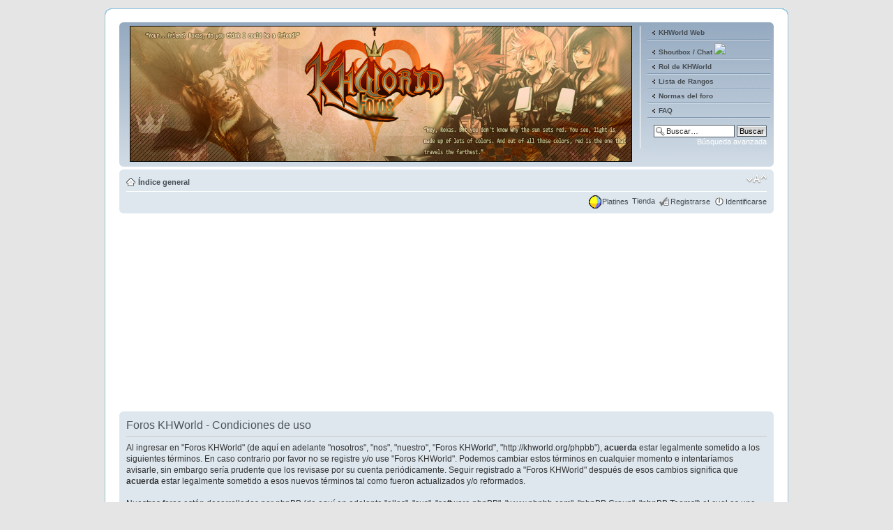

--- FILE ---
content_type: text/html; charset=UTF-8
request_url: https://khworld.org/phpbb/ucp.php?mode=terms&sid=2d03016406ca5f926d0d23a3e021da0e
body_size: 5743
content:
<!DOCTYPE html PUBLIC "-//W3C//DTD XHTML 1.0 Strict//EN" "http://www.w3.org/TR/xhtml1/DTD/xhtml1-strict.dtd">
<html xmlns="http://www.w3.org/1999/xhtml" dir="ltr" lang="es" xml:lang="es">
<head>
<SCRIPT LANGUAGE="JavaScript">
var maxAdNo = 11

var adNo

var myAd = new Array()

myAd[0] = '<img src="http://khworld.org/phpbb/styles/IceBlue/imageset/site_logo.png" border="0">'
myAd[1] = '<img src="http://khworld.org/phpbb/styles/IceBlue/imageset/logo1.png" border="0">'
myAd[2] = '<img src="http://khworld.org/phpbb/styles/IceBlue/imageset/logo2.png" border="0">'
myAd[3] = '<img src="http://khworld.org/phpbb/styles/IceBlue/imageset/logo3.jpg" border="0">'
myAd[4] = '<img src="http://khworld.org/phpbb/styles/IceBlue/imageset/logo4.png" border="0">'
myAd[5] = '<img src="http://khworld.org/phpbb/styles/IceBlue/imageset/logo5.png" border="0">'
myAd[6] = '<img src="http://khworld.org/phpbb/styles/IceBlue/imageset/logo6.png" border="0">'
myAd[7] = '<img src="http://khworld.org/phpbb/styles/IceBlue/imageset/logo7.png" border="0">'
myAd[8] = '<img src="http://khworld.org/phpbb/styles/IceBlue/imageset/logo8.png" border="0">'
myAd[9] = '<img src="http://khworld.org/phpbb/styles/IceBlue/imageset/logo9.jpg" border="0">'
myAd[10] = '<img src="http://khworld.org/phpbb/styles/IceBlue/imageset/logo10.jpg" border="0">'
myAd[11] = '<img src="http://khworld.org/phpbb/styles/IceBlue/imageset/logo11.jpg" border="0">'

</script>
<script type="text/javascript" 
src="./mobiquo/tapatalkdetect.js"></script>

<meta http-equiv="content-type" content="text/html; charset=UTF-8" />
<meta http-equiv="content-style-type" content="text/css" />
<meta http-equiv="content-language" content="es" />
<meta http-equiv="imagetoolbar" content="no" />
<meta name="resource-type" content="document" />
<meta name="distribution" content="global" />
<meta name="copyright" content="2000, 2002, 2005, 2007 phpBB Group" />
<meta name="keywords" content="" />
<meta name="description" content="" />
<meta http-equiv="X-UA-Compatible" content="IE=EmulateIE7" />

<title>Foros KHWorld &bull; Panel de Control de Usuario &bull; Condiciones de uso</title>


	<link rel="alternate" type="application/atom+xml" title="Feed - Foros KHWorld" href="http://khworld.org/phpbb/feed.php" />
	<link rel="alternate" type="application/atom+xml" title="Feed - Todos los Foros" href="http://khworld.org/phpbb/feed.php?mode=forums" />

<!--
	phpBB style name: prosilver
	Based on style:   prosilver (this is the default phpBB3 style)
	Original author:  Tom Beddard ( http://www.subBlue.com/ )
	Modified by:      
	
	NOTE: This page was generated by phpBB, the free open-source bulletin board package.
	      The phpBB Group is not responsible for the content of this page and forum. For more information
	      about phpBB please visit http://www.phpbb.com
-->

<script type="text/javascript">
// <![CDATA[
	var jump_page = 'Introduzca el número de página al que desea saltar:';
	var on_page = '';
	var per_page = '';
	var base_url = '';
	var style_cookie = 'phpBBstyle';
	var style_cookie_settings = '; path=/; domain=khworld.org';
	var onload_functions = new Array();
	var onunload_functions = new Array();

	

	/**
	* Find a member
	*/
	function find_username(url)
	{
		popup(url, 760, 570, '_usersearch');
		return false;
	}

	/**
	* New function for handling multiple calls to window.onload and window.unload by pentapenguin
	*/
	window.onload = function()
	{
		for (var i = 0; i < onload_functions.length; i++)
		{
			eval(onload_functions[i]);
		}
	}

	window.onunload = function()
	{
		for (var i = 0; i < onunload_functions.length; i++)
		{
			eval(onunload_functions[i]);
		}
	}

// ]]>
</script>
<script type="text/javascript" src="./styles/IceBlue/template/styleswitcher.js"></script>
<script type="text/javascript" src="./styles/IceBlue/template/forum_fn.js"></script>


<script type="text/javascript">
// <![CDATA[
	/**
	* Resize too large images
	*/
	var reimg_maxWidth = 680, reimg_maxHeight = 0, reimg_relWidth = 0;
	
		var reimg_swapPortrait = true;
	
	var reimg_loadingImg = "./images/spacer.gif";
	var reimg_loadingStyle = "width: 16px; height: 16px; background: url(./styles/IceBlue/imageset/icon_reimg_loading.gif) top left no-repeat; filter: Alpha(Opacity=50); opacity: .50;";
	var reimg_loadingAlt = "Cargando...";
	
			var reimg_autoLink = true;
		
			var reimg_zoomImg = reimg_loadingImg;
			var reimg_zoomStyle = "width: 20px; height: 20px; background: url(./styles/IceBlue/imageset/icon_reimg_zoom_in.gif) top left no-repeat; filter: Alpha(Opacity=50); opacity: .50;";
			var reimg_zoomHover = "background-position: 0 100%; cursor: pointer; filter: Alpha(Opacity=100); opacity: 1.00;";
		
		var reimg_zoomAlt = "Acercar (dimensiones reales: %1$d x %2$d)";
		var reimg_zoomTarget = "_litebox";
	
		
	function reimg(img, width, height)
	{
		if (window.reimg_version)
		{
			reimg_resize(img, width, height);
		}
	}
// ]]>
</script>

<script type="text/javascript" src="./reimg/reimg.js"></script>


	<style type="text/css" media="screen, projection">
	<!--
		#topicreview .reimg-zoom { display: none; }
	-->
	</style>


	<script type="text/javascript">
	// <![CDATA[
		/**
		* Light box for resized images
		*/
	
		var litebox_alt = "Alejar";
		
			var litebox_zoomImg = reimg_loadingImg;
			
				var litebox_zoomStyle = reimg_zoomStyle;
				var litebox_zoomHover = reimg_zoomHover;
			
			var litebox_zoomAlt = reimg_zoomAlt;
		
			var litebox_style = "cursor: pointer;"
		
			var litebox_closeImg = reimg_loadingImg;
			var litebox_closeStyle = "width: 20px; height: 20px; background: url(./styles/IceBlue/imageset/icon_reimg_zoom_out.gif) top left no-repeat; filter: Alpha(Opacity=50); opacity: .50;";
			var litebox_closeHover = reimg_zoomHover;
			var litebox_closeAlt = litebox_alt;
		
		var litebox_rtl = false;
	
	// ]]>
	</script>

	
		<script type="text/javascript" src="./reimg/litebox.js"></script>
	
<link href="./styles/IceBlue/theme/print.css" rel="stylesheet" type="text/css" media="print" title="printonly" />
<link href="./style.php?id=2&amp;lang=es&amp;sid=29fb82d1d0e699438e3a05a14a0c578b" rel="stylesheet" type="text/css" media="screen, projection" />

<link href="./styles/IceBlue/theme/normal.css" rel="stylesheet" type="text/css" title="A" />
<link href="./styles/IceBlue/theme/medium.css" rel="alternate stylesheet" type="text/css" title="A+" />
<link href="./styles/IceBlue/theme/large.css" rel="alternate stylesheet" type="text/css" title="A++" />


<script async src="https://pagead2.googlesyndication.com/pagead/js/adsbygoogle.js?client=ca-pub-9518967693192415"
     crossorigin="anonymous"></script>

</head>

<body id="phpbb" class="section-ucp ltr">

<!-- Borders 1/4 -->
    <div class="outside">
    <div class="top-left"></div><div class="top-center"></div><div class="top-right"></div>
    <div class="inside">
    <div class="notopgap">
<!-- Borders 2/4 -->

<div id="wrap">
	<a id="top" name="top" accesskey="t"></a>
	<div id="page-header">
		<div class="headerbar">
			<div class="inner"><span class="corners-top"><span></span></span>

          <div class="menu-block" style="float: right; width: 19%;">
             <div class="menu-row-first"><a class="left menu-link" href="http://khworld.org/iceberg">KHWorld Web</a></div>
             <div class="menu-row"><a class="left menu-link" href="http://chatkhworld.chatango.com/">Shoutbox / Chat</a> <img src="http://www.blog-switch.com/images/230451.gif"></div>
             <div class="menu-row"><a class="left menu-link" href="http://www.khworld.org/phpbb/viewforum.php?f=44">Rol de KHWorld</a></div>
             <div class="menu-row"><a class="left menu-link" href="/phpbb/ranks.php">Lista de Rangos</a></div>
             <div class="menu-row"><a class="left menu-link" href="http://khworld.webcindario.com/phpbb/viewtopic.php?f=1&t=21314">Normas del foro</a></div>
             <div class="menu-row"><a class="left menu-link" href="/phpbb/faq.php">FAQ</a></div>
             <div class="menu-row-last">
			 <div id="search-box">
				<form action="./search.php?sid=29fb82d1d0e699438e3a05a14a0c578b" method="post" id="search">
				<fieldset>
				<input name="keywords" id="keywords" type="text" maxlength="128" title="Buscar palabras clave" class="inputbox search" value="Buscar…" onclick="if(this.value=='Buscar…')this.value='';" onblur="if(this.value=='')this.value='Buscar…';" /> 
				<input class="button2" value="Buscar" type="submit" /><br />
				<a href="./search.php?sid=29fb82d1d0e699438e3a05a14a0c578b" title="Ver opciones de búsqueda avanzada">Búsqueda avanzada</a> 
				</fieldset>
				</form>
			</div></div>
          </div>
          <div style="float: left; width: 79.5%;">
			
			<div id="site-description">
				<a href="./index.php?sid=29fb82d1d0e699438e3a05a14a0c578b" title="Índice general" id="logo"><SCRIPT LANGUAGE="JavaScript">

  adNo = Math.round(Math.random() * maxAdNo)

  document.write(myAd[adNo])

</script>
</a>
									<p class="skiplink"><a href="#start_here">Obviar</a></p>
			</div>
		
    </div>
		
			<span class="corners-bottom"><span></span></span></div>
		</div>

		<div class="navbar">
			<div class="inner"><span class="corners-top"><span></span></span>

			<ul class="linklist navlinks">
				<li class="icon-home"><a href="./index.php?sid=29fb82d1d0e699438e3a05a14a0c578b" accesskey="h">Índice general</a> </li>

				<li class="rightside"><a href="#" onclick="fontsizeup(); return false;" onkeypress="return fontsizeup(event);" class="fontsize" title="Cambiar tamaño de la fuente">Cambiar tamaño de la fuente</a></li>

				
			</ul>

			

			<ul class="linklist rightside">
				<!-- Start Ultimate Points -->
				<li class="icon-points">&nbsp;<a href="./points.php?sid=29fb82d1d0e699438e3a05a14a0c578b" title="Ultimate Points">Platines</a></li>
				<!-- End Ultimate Points -->
                                <li class="icon-shop"><a href="./shop.php?sid=29fb82d1d0e699438e3a05a14a0c578b" title="UPS Easy Shop">Tienda</a></li>
				<li class="icon-register"><a href="./ucp.php?mode=register&amp;sid=29fb82d1d0e699438e3a05a14a0c578b">Registrarse</a></li>
					<li class="icon-logout"><a href="./ucp.php?mode=login&amp;sid=29fb82d1d0e699438e3a05a14a0c578b" title="Identificarse" accesskey="x">Identificarse</a></li>

					
			</ul>

			<span class="corners-bottom"><span></span></span></div>
		</div>

	</div>

	<a name="start_here"></a>
	<div id="page-body">
<div align="center">
<!-- KHWorld-Foro -->
<ins class="adsbygoogle"
     style="display:block"
     data-ad-client="ca-pub-9518967693192415"
     data-ad-slot="5589333950"
     data-ad-format="auto"
     data-full-width-responsive="true"></ins>
<script>
     (adsbygoogle = window.adsbygoogle || []).push({});
</script>
</div>
		

	<div class="panel">
		<div class="inner"><span class="corners-top"><span></span></span>
		<div class="content">
			<h2>Foros KHWorld - Condiciones de uso</h2>
			<p>Al ingresar en "Foros KHWorld" (de aquí en adelante "nosotros", "nos", "nuestro", "Foros KHWorld", "http://khworld.org/phpbb"), <strong>acuerda</strong> estar legalmente sometido a los siguientes términos. En caso contrario por favor no se registre y/o use "Foros KHWorld". Podemos cambiar estos términos en cualquier momento e intentaríamos avisarle, sin embargo sería prudente que los revisase por su cuenta periódicamente. Seguir registrado a "Foros KHWorld" después de esos cambios significa que <strong>acuerda</strong> estar legalmente sometido a esos nuevos términos tal como fueron actualizados y/o reformados.<br />
	<br />
	Nuestros foros están desarrollados por phpBB (de aquí en adelante "ellos", "sus", "software phpBB", "www.phpbb.com", "phpBB Group", "phpBB Teams") el cual es una solución de tablón de anuncios liberada bajo la "<a href="http://opensource.org/licenses/gpl-license.php">Licencia Pública General (General Public License en inglés)</a>" (de aquí en adelante "GPL") y puede ser descargada de <a href="http://www.phpbb.com/">www.phpbb.com</a>. El software phpBB solamente facilita discusiones basadas en Internet y la GPL estrictamente los excluye de lo que aprobamos y/o desaprobamos como conductas y/o contenido permisible. Para más información sobre phpBB, por favor visite: <a href="http://www.phpbb.com/">http://www.phpbb.com/</a>.<br />
	<br />
	<strong>Acuerda</strong> no enviar ningun contenido abusivo, obsceno, vulgar, difamatorio, indecente, amenazante, sexual o cualquier otro material que pueda violar cualquier ley de su país, el país donde "Foros KHWorld" está instalado o Leyes Internacionales. Hacer eso provocará que sea inmediata y permanentemente expulsado y, si lo creemos oportuno, con notificación a su Proveedor de Servicios de Internet. Las direcciones IP de todos los envíos son registradas como ayuda para reforzar estas condiciones. <strong>Acuerda</strong> que "Foros KHWorld" tiene derecho a eliminar, editar, mover o cerrar cualquier tema en cualquier momento que lo creamos conveniente. Como usuario <strong>acuerda</strong> que cualquier información que haya ingresado será almacenada en una base de datos. Dado que esta información no será compartida con ninguna tercera parte sin su consentimiento, ni "Foros KHWorld" ni phpBB podrán considerarse responsables por cualquier intento de hacking que conlleve a que los datos sean comprometidos.
	</p>
			<hr class="dashed" />
			<p><a href="./ucp.php?mode=login&amp;sid=29fb82d1d0e699438e3a05a14a0c578b" class="button2">Volver a identificarse</a></p>
		</div>
		<span class="corners-bottom"><span></span></span></div>
	</div>

</div>

<div id="page-footer">

	<div class="navbar">
		<div class="inner"><span class="corners-top"><span></span></span>

		<ul class="linklist">
			<li class="icon-home"><a href="./index.php?sid=29fb82d1d0e699438e3a05a14a0c578b" accesskey="h">Índice general</a></li>
				
			<li class="rightside">&bull; <a href="./ucp.php?mode=delete_cookies&amp;sid=29fb82d1d0e699438e3a05a14a0c578b">Borrar todas las cookies del Sitio</a> &bull; Todos los horarios son UTC + 2 horas [ <abbr title="Daylight Saving Time">DST</abbr> ]</li>
		</ul>

		<span class="corners-bottom"><span></span></span></div>
	</div>
	
<!--
	We request you retain the full copyright notice below including the link to www.phpbb.com.
	This not only gives respect to the large amount of time given freely by the developers
	but also helps build interest, traffic and use of phpBB3. If you (honestly) cannot retain
	the full copyright we ask you at least leave in place the "Powered by phpBB" line, with
	"phpBB" linked to www.phpbb.com. If you refuse to include even this then support on our
	forums may be affected.

	The phpBB Group : 2006
//-->

	<div class="copyright">Powered by <a href="http://www.phpbb.com/">phpBB</a> &copy; 2000, 2002, 2005, 2007 phpBB Group
		<br />Traducción al español por <a href="http://www.phpbb-es.com/">Huan Manwë</a><br />Karma functions powered by Karma MOD &copy; 2007, 2009 m157y
		<br /> <span style="color: rgb(204, 204, 255);">I</span><span style="color: rgb(170, 196, 255);">c</span><span style="color: rgb(136, 187, 255);">e</span><span style="color: rgb(102, 179, 255);">B</span><span style="color: rgb(68, 170, 255);">l</span><span style="color: rgb(34, 162, 255);">u</span><span style="color: rgb(0, 153, 255);">e</span> Design by <a href="http://www.abdul91.de">Abdul Turan</a> @ <a href="http://www.movieparkfans.de/">MovieParkFans.de</a>
		
	</div>
</div>

</div>
<div>
	<a id="bottom" name="bottom" accesskey="z"></a>
	
</div>

<!-- Border 3/4 -->
    </div>
<br/>
<center><iframe data-testid="embed-iframe" style="border-radius:12px" src="https://open.spotify.com/embed/playlist/4wpUwb8gZBuVejhd5F3CSM?utm_source=generator" width="100%" height="352" frameBorder="0" allowfullscreen="" allow="autoplay; clipboard-write; encrypted-media; fullscreen; picture-in-picture" loading="lazy"></iframe><br/>
<a href="http://baseavalancha.mforos.com/"><img src="http://espacioforos.miarroba.com/71878/afiliados/ava03.jpg"></a><a href="http://www.novacrystallis.net/"><img src="http://i26.tinypic.com/4t105w.jpg"></a><a href="http://www.khinsider.com/"><img src="http://images.khinsider.com/Graphics/Forum%20Icons/110%20x%2032/red-small.png"></a><br />
</center>
        <div class="nobottomgap"></div></div><div class="bottom-left"></div><div class="bottom-center"></div><div class="bottom-right"></div>
<!-- Border 4/4 -->
	<script type="text/javascript">
		if (window.reimg_version)
		{
			reimg_loading("./styles/IceBlue/imageset/icon_reimg_loading.gif");
		}
	</script>

</body>
</html>

--- FILE ---
content_type: text/html; charset=utf-8
request_url: https://www.google.com/recaptcha/api2/aframe
body_size: 265
content:
<!DOCTYPE HTML><html><head><meta http-equiv="content-type" content="text/html; charset=UTF-8"></head><body><script nonce="4Awg1jwt1r7lYh9EC3kEaQ">/** Anti-fraud and anti-abuse applications only. See google.com/recaptcha */ try{var clients={'sodar':'https://pagead2.googlesyndication.com/pagead/sodar?'};window.addEventListener("message",function(a){try{if(a.source===window.parent){var b=JSON.parse(a.data);var c=clients[b['id']];if(c){var d=document.createElement('img');d.src=c+b['params']+'&rc='+(localStorage.getItem("rc::a")?sessionStorage.getItem("rc::b"):"");window.document.body.appendChild(d);sessionStorage.setItem("rc::e",parseInt(sessionStorage.getItem("rc::e")||0)+1);localStorage.setItem("rc::h",'1769141810673');}}}catch(b){}});window.parent.postMessage("_grecaptcha_ready", "*");}catch(b){}</script></body></html>